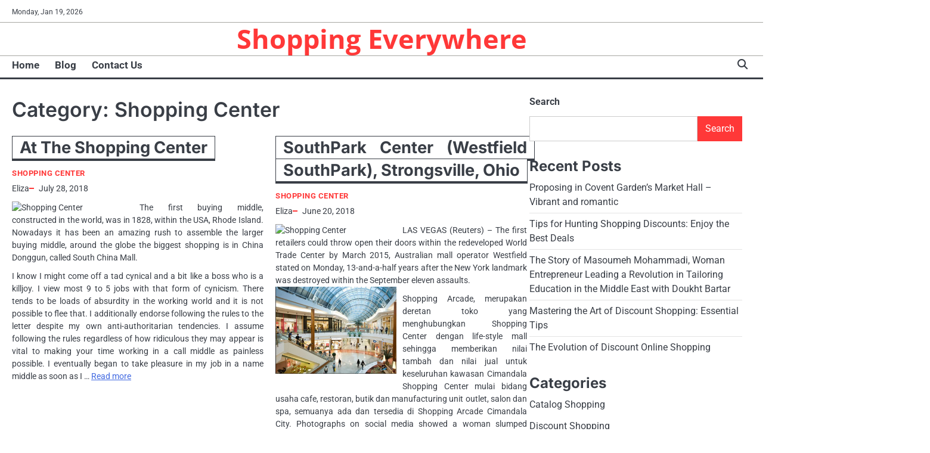

--- FILE ---
content_type: text/html; charset=UTF-8
request_url: https://basedress.net/category/shopping-center/page/2
body_size: 13624
content:
<!doctype html>
<html lang="en-US">
<head>
	<meta charset="UTF-8">
	<meta name="viewport" content="width=device-width, initial-scale=1">

	<link rel="profile" href="https://gmpg.org/xfn/11">

	<meta name='robots' content='index, follow, max-image-preview:large, max-snippet:-1, max-video-preview:-1' />

	<!-- This site is optimized with the Yoast SEO plugin v26.7 - https://yoast.com/wordpress/plugins/seo/ -->
	<title>Shopping Center Archives - Page 2 of 5 - Shopping Everywhere</title>
	<link rel="canonical" href="https://basedress.net/category/shopping-center/page/2" />
	<link rel="prev" href="https://basedress.net/category/shopping-center" />
	<link rel="next" href="https://basedress.net/category/shopping-center/page/3" />
	<meta property="og:locale" content="en_US" />
	<meta property="og:type" content="article" />
	<meta property="og:title" content="Shopping Center Archives - Page 2 of 5 - Shopping Everywhere" />
	<meta property="og:url" content="https://basedress.net/category/shopping-center" />
	<meta property="og:site_name" content="Shopping Everywhere" />
	<meta name="twitter:card" content="summary_large_image" />
	<script type="application/ld+json" class="yoast-schema-graph">{"@context":"https://schema.org","@graph":[{"@type":"CollectionPage","@id":"https://basedress.net/category/shopping-center","url":"https://basedress.net/category/shopping-center/page/2","name":"Shopping Center Archives - Page 2 of 5 - Shopping Everywhere","isPartOf":{"@id":"/#website"},"inLanguage":"en-US"},{"@type":"WebSite","@id":"/#website","url":"/","name":"Shopping Everywhere","description":"","potentialAction":[{"@type":"SearchAction","target":{"@type":"EntryPoint","urlTemplate":"/?s={search_term_string}"},"query-input":{"@type":"PropertyValueSpecification","valueRequired":true,"valueName":"search_term_string"}}],"inLanguage":"en-US"}]}</script>
	<!-- / Yoast SEO plugin. -->


<link rel="alternate" type="application/rss+xml" title="Shopping Everywhere &raquo; Feed" href="https://basedress.net/feed" />
<link rel="alternate" type="application/rss+xml" title="Shopping Everywhere &raquo; Shopping Center Category Feed" href="https://basedress.net/category/shopping-center/feed" />
<style id='wp-img-auto-sizes-contain-inline-css'>
img:is([sizes=auto i],[sizes^="auto," i]){contain-intrinsic-size:3000px 1500px}
/*# sourceURL=wp-img-auto-sizes-contain-inline-css */
</style>

<style id='wp-emoji-styles-inline-css'>

	img.wp-smiley, img.emoji {
		display: inline !important;
		border: none !important;
		box-shadow: none !important;
		height: 1em !important;
		width: 1em !important;
		margin: 0 0.07em !important;
		vertical-align: -0.1em !important;
		background: none !important;
		padding: 0 !important;
	}
/*# sourceURL=wp-emoji-styles-inline-css */
</style>
<link rel='stylesheet' id='wp-block-library-css' href='https://basedress.net/wp-includes/css/dist/block-library/style.min.css?ver=6.9' media='all' />
<style id='wp-block-categories-inline-css'>
.wp-block-categories{box-sizing:border-box}.wp-block-categories.alignleft{margin-right:2em}.wp-block-categories.alignright{margin-left:2em}.wp-block-categories.wp-block-categories-dropdown.aligncenter{text-align:center}.wp-block-categories .wp-block-categories__label{display:block;width:100%}
/*# sourceURL=https://basedress.net/wp-includes/blocks/categories/style.min.css */
</style>
<style id='wp-block-heading-inline-css'>
h1:where(.wp-block-heading).has-background,h2:where(.wp-block-heading).has-background,h3:where(.wp-block-heading).has-background,h4:where(.wp-block-heading).has-background,h5:where(.wp-block-heading).has-background,h6:where(.wp-block-heading).has-background{padding:1.25em 2.375em}h1.has-text-align-left[style*=writing-mode]:where([style*=vertical-lr]),h1.has-text-align-right[style*=writing-mode]:where([style*=vertical-rl]),h2.has-text-align-left[style*=writing-mode]:where([style*=vertical-lr]),h2.has-text-align-right[style*=writing-mode]:where([style*=vertical-rl]),h3.has-text-align-left[style*=writing-mode]:where([style*=vertical-lr]),h3.has-text-align-right[style*=writing-mode]:where([style*=vertical-rl]),h4.has-text-align-left[style*=writing-mode]:where([style*=vertical-lr]),h4.has-text-align-right[style*=writing-mode]:where([style*=vertical-rl]),h5.has-text-align-left[style*=writing-mode]:where([style*=vertical-lr]),h5.has-text-align-right[style*=writing-mode]:where([style*=vertical-rl]),h6.has-text-align-left[style*=writing-mode]:where([style*=vertical-lr]),h6.has-text-align-right[style*=writing-mode]:where([style*=vertical-rl]){rotate:180deg}
/*# sourceURL=https://basedress.net/wp-includes/blocks/heading/style.min.css */
</style>
<style id='wp-block-latest-posts-inline-css'>
.wp-block-latest-posts{box-sizing:border-box}.wp-block-latest-posts.alignleft{margin-right:2em}.wp-block-latest-posts.alignright{margin-left:2em}.wp-block-latest-posts.wp-block-latest-posts__list{list-style:none}.wp-block-latest-posts.wp-block-latest-posts__list li{clear:both;overflow-wrap:break-word}.wp-block-latest-posts.is-grid{display:flex;flex-wrap:wrap}.wp-block-latest-posts.is-grid li{margin:0 1.25em 1.25em 0;width:100%}@media (min-width:600px){.wp-block-latest-posts.columns-2 li{width:calc(50% - .625em)}.wp-block-latest-posts.columns-2 li:nth-child(2n){margin-right:0}.wp-block-latest-posts.columns-3 li{width:calc(33.33333% - .83333em)}.wp-block-latest-posts.columns-3 li:nth-child(3n){margin-right:0}.wp-block-latest-posts.columns-4 li{width:calc(25% - .9375em)}.wp-block-latest-posts.columns-4 li:nth-child(4n){margin-right:0}.wp-block-latest-posts.columns-5 li{width:calc(20% - 1em)}.wp-block-latest-posts.columns-5 li:nth-child(5n){margin-right:0}.wp-block-latest-posts.columns-6 li{width:calc(16.66667% - 1.04167em)}.wp-block-latest-posts.columns-6 li:nth-child(6n){margin-right:0}}:root :where(.wp-block-latest-posts.is-grid){padding:0}:root :where(.wp-block-latest-posts.wp-block-latest-posts__list){padding-left:0}.wp-block-latest-posts__post-author,.wp-block-latest-posts__post-date{display:block;font-size:.8125em}.wp-block-latest-posts__post-excerpt,.wp-block-latest-posts__post-full-content{margin-bottom:1em;margin-top:.5em}.wp-block-latest-posts__featured-image a{display:inline-block}.wp-block-latest-posts__featured-image img{height:auto;max-width:100%;width:auto}.wp-block-latest-posts__featured-image.alignleft{float:left;margin-right:1em}.wp-block-latest-posts__featured-image.alignright{float:right;margin-left:1em}.wp-block-latest-posts__featured-image.aligncenter{margin-bottom:1em;text-align:center}
/*# sourceURL=https://basedress.net/wp-includes/blocks/latest-posts/style.min.css */
</style>
<style id='wp-block-search-inline-css'>
.wp-block-search__button{margin-left:10px;word-break:normal}.wp-block-search__button.has-icon{line-height:0}.wp-block-search__button svg{height:1.25em;min-height:24px;min-width:24px;width:1.25em;fill:currentColor;vertical-align:text-bottom}:where(.wp-block-search__button){border:1px solid #ccc;padding:6px 10px}.wp-block-search__inside-wrapper{display:flex;flex:auto;flex-wrap:nowrap;max-width:100%}.wp-block-search__label{width:100%}.wp-block-search.wp-block-search__button-only .wp-block-search__button{box-sizing:border-box;display:flex;flex-shrink:0;justify-content:center;margin-left:0;max-width:100%}.wp-block-search.wp-block-search__button-only .wp-block-search__inside-wrapper{min-width:0!important;transition-property:width}.wp-block-search.wp-block-search__button-only .wp-block-search__input{flex-basis:100%;transition-duration:.3s}.wp-block-search.wp-block-search__button-only.wp-block-search__searchfield-hidden,.wp-block-search.wp-block-search__button-only.wp-block-search__searchfield-hidden .wp-block-search__inside-wrapper{overflow:hidden}.wp-block-search.wp-block-search__button-only.wp-block-search__searchfield-hidden .wp-block-search__input{border-left-width:0!important;border-right-width:0!important;flex-basis:0;flex-grow:0;margin:0;min-width:0!important;padding-left:0!important;padding-right:0!important;width:0!important}:where(.wp-block-search__input){appearance:none;border:1px solid #949494;flex-grow:1;font-family:inherit;font-size:inherit;font-style:inherit;font-weight:inherit;letter-spacing:inherit;line-height:inherit;margin-left:0;margin-right:0;min-width:3rem;padding:8px;text-decoration:unset!important;text-transform:inherit}:where(.wp-block-search__button-inside .wp-block-search__inside-wrapper){background-color:#fff;border:1px solid #949494;box-sizing:border-box;padding:4px}:where(.wp-block-search__button-inside .wp-block-search__inside-wrapper) .wp-block-search__input{border:none;border-radius:0;padding:0 4px}:where(.wp-block-search__button-inside .wp-block-search__inside-wrapper) .wp-block-search__input:focus{outline:none}:where(.wp-block-search__button-inside .wp-block-search__inside-wrapper) :where(.wp-block-search__button){padding:4px 8px}.wp-block-search.aligncenter .wp-block-search__inside-wrapper{margin:auto}.wp-block[data-align=right] .wp-block-search.wp-block-search__button-only .wp-block-search__inside-wrapper{float:right}
/*# sourceURL=https://basedress.net/wp-includes/blocks/search/style.min.css */
</style>
<style id='wp-block-search-theme-inline-css'>
.wp-block-search .wp-block-search__label{font-weight:700}.wp-block-search__button{border:1px solid #ccc;padding:.375em .625em}
/*# sourceURL=https://basedress.net/wp-includes/blocks/search/theme.min.css */
</style>
<style id='wp-block-tag-cloud-inline-css'>
.wp-block-tag-cloud{box-sizing:border-box}.wp-block-tag-cloud.aligncenter{justify-content:center;text-align:center}.wp-block-tag-cloud a{display:inline-block;margin-right:5px}.wp-block-tag-cloud span{display:inline-block;margin-left:5px;text-decoration:none}:root :where(.wp-block-tag-cloud.is-style-outline){display:flex;flex-wrap:wrap;gap:1ch}:root :where(.wp-block-tag-cloud.is-style-outline a){border:1px solid;font-size:unset!important;margin-right:0;padding:1ch 2ch;text-decoration:none!important}
/*# sourceURL=https://basedress.net/wp-includes/blocks/tag-cloud/style.min.css */
</style>
<style id='wp-block-group-inline-css'>
.wp-block-group{box-sizing:border-box}:where(.wp-block-group.wp-block-group-is-layout-constrained){position:relative}
/*# sourceURL=https://basedress.net/wp-includes/blocks/group/style.min.css */
</style>
<style id='wp-block-group-theme-inline-css'>
:where(.wp-block-group.has-background){padding:1.25em 2.375em}
/*# sourceURL=https://basedress.net/wp-includes/blocks/group/theme.min.css */
</style>
<style id='global-styles-inline-css'>
:root{--wp--preset--aspect-ratio--square: 1;--wp--preset--aspect-ratio--4-3: 4/3;--wp--preset--aspect-ratio--3-4: 3/4;--wp--preset--aspect-ratio--3-2: 3/2;--wp--preset--aspect-ratio--2-3: 2/3;--wp--preset--aspect-ratio--16-9: 16/9;--wp--preset--aspect-ratio--9-16: 9/16;--wp--preset--color--black: #000000;--wp--preset--color--cyan-bluish-gray: #abb8c3;--wp--preset--color--white: #ffffff;--wp--preset--color--pale-pink: #f78da7;--wp--preset--color--vivid-red: #cf2e2e;--wp--preset--color--luminous-vivid-orange: #ff6900;--wp--preset--color--luminous-vivid-amber: #fcb900;--wp--preset--color--light-green-cyan: #7bdcb5;--wp--preset--color--vivid-green-cyan: #00d084;--wp--preset--color--pale-cyan-blue: #8ed1fc;--wp--preset--color--vivid-cyan-blue: #0693e3;--wp--preset--color--vivid-purple: #9b51e0;--wp--preset--gradient--vivid-cyan-blue-to-vivid-purple: linear-gradient(135deg,rgb(6,147,227) 0%,rgb(155,81,224) 100%);--wp--preset--gradient--light-green-cyan-to-vivid-green-cyan: linear-gradient(135deg,rgb(122,220,180) 0%,rgb(0,208,130) 100%);--wp--preset--gradient--luminous-vivid-amber-to-luminous-vivid-orange: linear-gradient(135deg,rgb(252,185,0) 0%,rgb(255,105,0) 100%);--wp--preset--gradient--luminous-vivid-orange-to-vivid-red: linear-gradient(135deg,rgb(255,105,0) 0%,rgb(207,46,46) 100%);--wp--preset--gradient--very-light-gray-to-cyan-bluish-gray: linear-gradient(135deg,rgb(238,238,238) 0%,rgb(169,184,195) 100%);--wp--preset--gradient--cool-to-warm-spectrum: linear-gradient(135deg,rgb(74,234,220) 0%,rgb(151,120,209) 20%,rgb(207,42,186) 40%,rgb(238,44,130) 60%,rgb(251,105,98) 80%,rgb(254,248,76) 100%);--wp--preset--gradient--blush-light-purple: linear-gradient(135deg,rgb(255,206,236) 0%,rgb(152,150,240) 100%);--wp--preset--gradient--blush-bordeaux: linear-gradient(135deg,rgb(254,205,165) 0%,rgb(254,45,45) 50%,rgb(107,0,62) 100%);--wp--preset--gradient--luminous-dusk: linear-gradient(135deg,rgb(255,203,112) 0%,rgb(199,81,192) 50%,rgb(65,88,208) 100%);--wp--preset--gradient--pale-ocean: linear-gradient(135deg,rgb(255,245,203) 0%,rgb(182,227,212) 50%,rgb(51,167,181) 100%);--wp--preset--gradient--electric-grass: linear-gradient(135deg,rgb(202,248,128) 0%,rgb(113,206,126) 100%);--wp--preset--gradient--midnight: linear-gradient(135deg,rgb(2,3,129) 0%,rgb(40,116,252) 100%);--wp--preset--font-size--small: 13px;--wp--preset--font-size--medium: 20px;--wp--preset--font-size--large: 36px;--wp--preset--font-size--x-large: 42px;--wp--preset--spacing--20: 0.44rem;--wp--preset--spacing--30: 0.67rem;--wp--preset--spacing--40: 1rem;--wp--preset--spacing--50: 1.5rem;--wp--preset--spacing--60: 2.25rem;--wp--preset--spacing--70: 3.38rem;--wp--preset--spacing--80: 5.06rem;--wp--preset--shadow--natural: 6px 6px 9px rgba(0, 0, 0, 0.2);--wp--preset--shadow--deep: 12px 12px 50px rgba(0, 0, 0, 0.4);--wp--preset--shadow--sharp: 6px 6px 0px rgba(0, 0, 0, 0.2);--wp--preset--shadow--outlined: 6px 6px 0px -3px rgb(255, 255, 255), 6px 6px rgb(0, 0, 0);--wp--preset--shadow--crisp: 6px 6px 0px rgb(0, 0, 0);}:where(.is-layout-flex){gap: 0.5em;}:where(.is-layout-grid){gap: 0.5em;}body .is-layout-flex{display: flex;}.is-layout-flex{flex-wrap: wrap;align-items: center;}.is-layout-flex > :is(*, div){margin: 0;}body .is-layout-grid{display: grid;}.is-layout-grid > :is(*, div){margin: 0;}:where(.wp-block-columns.is-layout-flex){gap: 2em;}:where(.wp-block-columns.is-layout-grid){gap: 2em;}:where(.wp-block-post-template.is-layout-flex){gap: 1.25em;}:where(.wp-block-post-template.is-layout-grid){gap: 1.25em;}.has-black-color{color: var(--wp--preset--color--black) !important;}.has-cyan-bluish-gray-color{color: var(--wp--preset--color--cyan-bluish-gray) !important;}.has-white-color{color: var(--wp--preset--color--white) !important;}.has-pale-pink-color{color: var(--wp--preset--color--pale-pink) !important;}.has-vivid-red-color{color: var(--wp--preset--color--vivid-red) !important;}.has-luminous-vivid-orange-color{color: var(--wp--preset--color--luminous-vivid-orange) !important;}.has-luminous-vivid-amber-color{color: var(--wp--preset--color--luminous-vivid-amber) !important;}.has-light-green-cyan-color{color: var(--wp--preset--color--light-green-cyan) !important;}.has-vivid-green-cyan-color{color: var(--wp--preset--color--vivid-green-cyan) !important;}.has-pale-cyan-blue-color{color: var(--wp--preset--color--pale-cyan-blue) !important;}.has-vivid-cyan-blue-color{color: var(--wp--preset--color--vivid-cyan-blue) !important;}.has-vivid-purple-color{color: var(--wp--preset--color--vivid-purple) !important;}.has-black-background-color{background-color: var(--wp--preset--color--black) !important;}.has-cyan-bluish-gray-background-color{background-color: var(--wp--preset--color--cyan-bluish-gray) !important;}.has-white-background-color{background-color: var(--wp--preset--color--white) !important;}.has-pale-pink-background-color{background-color: var(--wp--preset--color--pale-pink) !important;}.has-vivid-red-background-color{background-color: var(--wp--preset--color--vivid-red) !important;}.has-luminous-vivid-orange-background-color{background-color: var(--wp--preset--color--luminous-vivid-orange) !important;}.has-luminous-vivid-amber-background-color{background-color: var(--wp--preset--color--luminous-vivid-amber) !important;}.has-light-green-cyan-background-color{background-color: var(--wp--preset--color--light-green-cyan) !important;}.has-vivid-green-cyan-background-color{background-color: var(--wp--preset--color--vivid-green-cyan) !important;}.has-pale-cyan-blue-background-color{background-color: var(--wp--preset--color--pale-cyan-blue) !important;}.has-vivid-cyan-blue-background-color{background-color: var(--wp--preset--color--vivid-cyan-blue) !important;}.has-vivid-purple-background-color{background-color: var(--wp--preset--color--vivid-purple) !important;}.has-black-border-color{border-color: var(--wp--preset--color--black) !important;}.has-cyan-bluish-gray-border-color{border-color: var(--wp--preset--color--cyan-bluish-gray) !important;}.has-white-border-color{border-color: var(--wp--preset--color--white) !important;}.has-pale-pink-border-color{border-color: var(--wp--preset--color--pale-pink) !important;}.has-vivid-red-border-color{border-color: var(--wp--preset--color--vivid-red) !important;}.has-luminous-vivid-orange-border-color{border-color: var(--wp--preset--color--luminous-vivid-orange) !important;}.has-luminous-vivid-amber-border-color{border-color: var(--wp--preset--color--luminous-vivid-amber) !important;}.has-light-green-cyan-border-color{border-color: var(--wp--preset--color--light-green-cyan) !important;}.has-vivid-green-cyan-border-color{border-color: var(--wp--preset--color--vivid-green-cyan) !important;}.has-pale-cyan-blue-border-color{border-color: var(--wp--preset--color--pale-cyan-blue) !important;}.has-vivid-cyan-blue-border-color{border-color: var(--wp--preset--color--vivid-cyan-blue) !important;}.has-vivid-purple-border-color{border-color: var(--wp--preset--color--vivid-purple) !important;}.has-vivid-cyan-blue-to-vivid-purple-gradient-background{background: var(--wp--preset--gradient--vivid-cyan-blue-to-vivid-purple) !important;}.has-light-green-cyan-to-vivid-green-cyan-gradient-background{background: var(--wp--preset--gradient--light-green-cyan-to-vivid-green-cyan) !important;}.has-luminous-vivid-amber-to-luminous-vivid-orange-gradient-background{background: var(--wp--preset--gradient--luminous-vivid-amber-to-luminous-vivid-orange) !important;}.has-luminous-vivid-orange-to-vivid-red-gradient-background{background: var(--wp--preset--gradient--luminous-vivid-orange-to-vivid-red) !important;}.has-very-light-gray-to-cyan-bluish-gray-gradient-background{background: var(--wp--preset--gradient--very-light-gray-to-cyan-bluish-gray) !important;}.has-cool-to-warm-spectrum-gradient-background{background: var(--wp--preset--gradient--cool-to-warm-spectrum) !important;}.has-blush-light-purple-gradient-background{background: var(--wp--preset--gradient--blush-light-purple) !important;}.has-blush-bordeaux-gradient-background{background: var(--wp--preset--gradient--blush-bordeaux) !important;}.has-luminous-dusk-gradient-background{background: var(--wp--preset--gradient--luminous-dusk) !important;}.has-pale-ocean-gradient-background{background: var(--wp--preset--gradient--pale-ocean) !important;}.has-electric-grass-gradient-background{background: var(--wp--preset--gradient--electric-grass) !important;}.has-midnight-gradient-background{background: var(--wp--preset--gradient--midnight) !important;}.has-small-font-size{font-size: var(--wp--preset--font-size--small) !important;}.has-medium-font-size{font-size: var(--wp--preset--font-size--medium) !important;}.has-large-font-size{font-size: var(--wp--preset--font-size--large) !important;}.has-x-large-font-size{font-size: var(--wp--preset--font-size--x-large) !important;}
/*# sourceURL=global-styles-inline-css */
</style>

<style id='classic-theme-styles-inline-css'>
/*! This file is auto-generated */
.wp-block-button__link{color:#fff;background-color:#32373c;border-radius:9999px;box-shadow:none;text-decoration:none;padding:calc(.667em + 2px) calc(1.333em + 2px);font-size:1.125em}.wp-block-file__button{background:#32373c;color:#fff;text-decoration:none}
/*# sourceURL=/wp-includes/css/classic-themes.min.css */
</style>
<link rel='stylesheet' id='swift-news-slick-css-css' href='https://basedress.net/wp-content/themes/swift-news/assets/css/slick.min.css?ver=1.8.0' media='all' />
<link rel='stylesheet' id='swift-news-fontawesome-css-css' href='https://basedress.net/wp-content/themes/swift-news/assets/css/fontawesome.min.css?ver=6.4.2' media='all' />
<link rel='stylesheet' id='swift-news-google-fonts-css' href='https://basedress.net/wp-content/fonts/77109d5b182f61ab687ceab4f6926c18.css' media='all' />
<link rel='stylesheet' id='swift-news-style-css' href='https://basedress.net/wp-content/themes/swift-news/style.css?ver=1.0.1' media='all' />
<style id='swift-news-style-inline-css'>

	/* Color */
	:root {
		--site-title-color: #ff3838;
		--custom-bg-clr: #ffffff;
	}
	
	/* Typograhpy */
	:root {
		--font-heading: "Inter", serif;
		--font-main: -apple-system, BlinkMacSystemFont,"Roboto", "Segoe UI", Roboto, Oxygen-Sans, Ubuntu, Cantarell, "Helvetica Neue", sans-serif;
	}

	body,
	button, input, select, optgroup, textarea {
		font-family: "Roboto", serif;
	}

	.site-title a {
		font-family: "Open Sans", serif;
	}
	
	.site-description {
		font-family: "Roboto", serif;
	}
	
/*# sourceURL=swift-news-style-inline-css */
</style>
<script src="https://basedress.net/wp-includes/js/jquery/jquery.min.js?ver=3.7.1" id="jquery-core-js"></script>
<script src="https://basedress.net/wp-includes/js/jquery/jquery-migrate.min.js?ver=3.4.1" id="jquery-migrate-js"></script>
<script src="https://basedress.net/wp-content/themes/swift-news/assets/js/custom.min.js?ver=1" id="swift-news-custom-script-js"></script>
<link rel="https://api.w.org/" href="https://basedress.net/wp-json/" /><link rel="alternate" title="JSON" type="application/json" href="https://basedress.net/wp-json/wp/v2/categories/38" /><link rel="EditURI" type="application/rsd+xml" title="RSD" href="https://basedress.net/xmlrpc.php?rsd" />
<meta name="generator" content="WordPress 6.9" />
<!-- MagenetMonetization V: 1.0.29.3--><!-- MagenetMonetization 1 --><!-- MagenetMonetization 1.1 -->
<style type="text/css" id="breadcrumb-trail-css">.breadcrumbs ul li::after {content: "/";}</style>
<link rel="icon" href="https://basedress.net/wp-content/uploads/2025/06/3b7cc3a.png" sizes="32x32" />
<link rel="icon" href="https://basedress.net/wp-content/uploads/2025/06/3b7cc3a.png" sizes="192x192" />
<link rel="apple-touch-icon" href="https://basedress.net/wp-content/uploads/2025/06/3b7cc3a.png" />
<meta name="msapplication-TileImage" content="https://basedress.net/wp-content/uploads/2025/06/3b7cc3a.png" />
		<style id="wp-custom-css">
			.post{ text-align: justify; }
		</style>
		</head>

<body class="archive paged category category-shopping-center category-38 wp-embed-responsive paged-2 category-paged-2 wp-theme-swift-news hfeed right-sidebar">

		<div id="page" class="site">

		<a class="skip-link screen-reader-text" href="#primary">Skip to content</a>

		<div id="loader" class="loader-3">
			<div class="loader-container">
				<div id="preloader">
				</div>
			</div>
		</div><!-- #loader -->

		<header id="masthead" class="site-header">

			
							<div class="swift-news-topbar">
					<div class="section-wrapper">
						<div class="top-header-container">
							<div class="top-header-left">
								<div class="date">
									<span>Monday, Jan 19, 2026</span>
								</div>
								<!-- social icon -->
															</div>
													</div> 
					</div>
				</div>
			
						<div class="swift-news-middle-header ">
								<div class="section-wrapper">
										<div class="swift-news-middle-header-wrapper no-header-adver">
						<!-- site branding -->
						<div class="site-branding">
														<div class="site-identity">
																<p class="site-title"><a href="https://basedress.net/" rel="home">Shopping Everywhere</a></p>
														</div>	
					</div>	
									</div>
			</div>
		</div>
		<div class="swift-news-navigation-outer-wrapper" style="min-height:55px";>
			<div class="swift-news-bottom-header">
				<div class="section-wrapper">
					<div class="swift-news-bottom-header-wrapper">
						<!-- navigation -->
						<div class="navigation">
							<nav id="site-navigation" class="main-navigation">
								<button class="menu-toggle" aria-controls="primary-menu" aria-expanded="false">
									<span class="ham-icon"></span>
									<span class="ham-icon"></span>
									<span class="ham-icon"></span>
								</button>
								<div class="navigation-area">
									<div class="menu-2nd-menus-container"><ul id="primary-menu" class="menu"><li id="menu-item-25" class="menu-item menu-item-type-custom menu-item-object-custom menu-item-home menu-item-25"><a href="https://basedress.net/">Home</a></li>
<li id="menu-item-27" class="menu-item menu-item-type-taxonomy menu-item-object-category menu-item-27"><a href="https://basedress.net/category/blog">Blog</a></li>
<li id="menu-item-26" class="menu-item menu-item-type-post_type menu-item-object-page menu-item-26"><a href="https://basedress.net/contact-us">Contact Us</a></li>
</ul></div>								</div>
							</nav><!-- #site-navigation -->
						</div>
						<div class="bottom-header-right-part">
							<div class="swift-news-header-search">
								<div class="header-search-wrap">
									<a href="#" class="search-icon"><i class="fa-solid fa-magnifying-glass" aria-hidden="true"></i></a>
									<div class="header-search-form">
										<form role="search" method="get" class="search-form" action="https://basedress.net/">
				<label>
					<span class="screen-reader-text">Search for:</span>
					<input type="search" class="search-field" placeholder="Search &hellip;" value="" name="s" />
				</label>
				<input type="submit" class="search-submit" value="Search" />
			</form>									</div>
								</div>
							</div>
						</div>
					</div>	
				</div>
			</div>
		</div>	
		<!-- end of navigation -->
	</header><!-- #masthead -->

			<div class="swift-news-main-wrapper">
			<div class="section-wrapper">
				<div class="swift-news-container-wrapper">
					<main id="primary" class="site-main">

		
			<header class="page-header">
				<h1 class="page-title">Category: <span>Shopping Center</span></h1>			</header><!-- .page-header -->
			<div class="blog-archive-layout grid-layout column-2">
				<article id="post-1608" class="post-1608 post type-post status-publish format-standard hentry category-shopping-center tag-center tag-shopping">
	<div class="main-container-wrap">
		<div class="blog-post-container grid-layout">
			<div class="blog-post-inner">
								<div class="blog-post-detail">
					<h2 class="entry-title"><a href="https://basedress.net/at-the-shopping-center.html" rel="bookmark">At The Shopping Center</a></h2>					<div class="post-categories"><a href="https://basedress.net/category/shopping-center">Shopping Center</a></div>					<div class="post-meta">
						<span class="post-author"><a href="https://basedress.net/author/h312ud1">Eliza</a></span><span class="post-date"><a href="https://basedress.net/at-the-shopping-center.html"><time class="entry-date published updated" datetime="2018-07-28T07:47:41+00:00">July 28, 2018</time></a></span>					</div>
					<div class="post-excerpt">
						<p><img decoding="async" class='wp-post-image' style='float:left;margin-right:10px;' src="http://media.treehugger.com/assets/images/2011/10/shopping-malls-crowd-stores-photo.jpg" width="204" alt="Shopping Center"/>The first buying middle, constructed in the world, was in 1828, within the USA, Rhode Island. Nowadays it has been an amazing rush to assemble the larger buying middle, around the globe the biggest shopping is in China Donggun, called South China Mall.</p>
<p>I know I might come off a tad cynical and a bit like a boss who is a killjoy. I view most 9 to 5 jobs with that form of cynicism. There tends to be loads of absurdity in the working world and it is not possible to flee that. I additionally endorse following the rules to the letter despite my own anti-authoritarian tendencies. I assume following the rules regardless of how ridiculous they may appear is vital to making your time working in a call middle as painless possible. I eventually began to take pleasure in my job in a name middle as soon as I &hellip; <a href="https://basedress.net/at-the-shopping-center.html" class="read-more">Read more </a></p>					</div>
				</div>
			</div>
		</div>	
	</div>
</article><!-- #post-1608 -->
<article id="post-1644" class="post-1644 post type-post status-publish format-standard hentry category-shopping-center tag-center tag-southpark tag-strongsville tag-westfield">
	<div class="main-container-wrap">
		<div class="blog-post-container grid-layout">
			<div class="blog-post-inner">
								<div class="blog-post-detail">
					<h2 class="entry-title"><a href="https://basedress.net/southpark-center-westfield-southpark-strongsville-ohio.html" rel="bookmark">SouthPark Center (Westfield SouthPark), Strongsville, Ohio</a></h2>					<div class="post-categories"><a href="https://basedress.net/category/shopping-center">Shopping Center</a></div>					<div class="post-meta">
						<span class="post-author"><a href="https://basedress.net/author/h312ud1">Eliza</a></span><span class="post-date"><a href="https://basedress.net/southpark-center-westfield-southpark-strongsville-ohio.html"><time class="entry-date published updated" datetime="2018-06-20T21:49:27+00:00">June 20, 2018</time></a></span>					</div>
					<div class="post-excerpt">
						<p><img decoding="async" class='wp-post-image' style='float:left;margin-right:10px;' src="https://media.atre.yardi.com/2/52052/images/The-Shops-at-Wailea.png" width="203" alt="Shopping Center"/>LAS VEGAS (Reuters) &#8211; The first retailers could throw open their doors within the redeveloped World Trade Center by March 2015, Australian mall operator Westfield stated on Monday, 13-and-a-half years after the New York landmark was destroyed within the September eleven assaults.<img decoding="async" class='alignleft' style='float:left;margin-right:10px;' src="http://orlandoinside.com/orlando-shopping/orlando-mall-at-millenia-shopping-1.jpg" width="203" alt="Shopping Center"/></p>
<p>Shopping Arcade, merupakan deretan toko yang menghubungkan Shopping Center dengan life-style mall sehingga memberikan nilai tambah dan nilai jual untuk keseluruhan kawasan Cimandala Shopping Center mulai bidang usaha cafe, restoran, butik dan manufacturing unit outlet, salon dan spa, semuanya ada dan tersedia di Shopping Arcade Cimandala City. Photographs on social media showed a woman slumped against the wall in a pool of blood and what appeared to be a shard of metallic piercing her back. In entrance of her was another woman together with her leg torn aside above the knee. A peace accord signed final 12 months with the Revolutionary Armed Forces of Colombia (FARC), the country&#8217;s &hellip; <a href="https://basedress.net/southpark-center-westfield-southpark-strongsville-ohio.html" class="read-more">Read more </a></p>					</div>
				</div>
			</div>
		</div>	
	</div>
</article><!-- #post-1644 -->
<article id="post-1634" class="post-1634 post type-post status-publish format-standard hentry category-shopping-center tag-brazos tag-buildings tag-businesses">
	<div class="main-container-wrap">
		<div class="blog-post-container grid-layout">
			<div class="blog-post-inner">
								<div class="blog-post-detail">
					<h2 class="entry-title"><a href="https://basedress.net/brazos-buildings-businesses.html" rel="bookmark">Brazos Buildings &#038; Businesses</a></h2>					<div class="post-categories"><a href="https://basedress.net/category/shopping-center">Shopping Center</a></div>					<div class="post-meta">
						<span class="post-author"><a href="https://basedress.net/author/h312ud1">Eliza</a></span><span class="post-date"><a href="https://basedress.net/brazos-buildings-businesses.html"><time class="entry-date published updated" datetime="2018-05-13T02:00:23+00:00">May 13, 2018</time></a></span>					</div>
					<div class="post-excerpt">
						<p><img decoding="async" class='wp-post-image' style='float:left;margin-right:10px;' src="http://1.bp.blogspot.com/_IveFNaXc6Mo/SQ4rQsQas9I/AAAAAAAAFP8/vxQjJb4PYkE/s400/UK-largest-shopping-mall.jpg" width="201" alt="Shopping Center"/>Mahboonkrong or just MBK Mall is one among Bangkok&#8217;s busiest shopping centers for funds travelers searching for counterfeit Louis Vuitton baggage, pirated DVD motion pictures and laptop games. But it is not only a place in Bangkok to buy pretend luxurious wallets and watches. MBK is a shopping heart with stores promoting all sorts of authentic quality gadgets resembling jeans, t-shirts, cell phones, and even gold jewellery. It&#8217;s also a place to buy the newest iPad or iPhone before its official release in Thailand. Though you&#8217;ll be paying a much larger value since it&#8217;s imported elsewhere.</p>
<p>Shopping is maybe the leisure exercise of alternative for a lot of Singaporeans who throng the shops across the island to buy, watch movies, eat, indulge in retail therapy and to flee the sweltering tropical warmth. Plans have been announced in 1948 for the procuring advanced. The Ground breaking ceremony occurred in 1955 and &hellip; <a href="https://basedress.net/brazos-buildings-businesses.html" class="read-more">Read more </a></p>					</div>
				</div>
			</div>
		</div>	
	</div>
</article><!-- #post-1634 -->
<article id="post-1652" class="post-1652 post type-post status-publish format-standard hentry category-shopping-center tag-acquires tag-apartment tag-communities tag-grocery tag-preferred">
	<div class="main-container-wrap">
		<div class="blog-post-container grid-layout">
			<div class="blog-post-inner">
								<div class="blog-post-detail">
					<h2 class="entry-title"><a href="https://basedress.net/preferred-apartment-communities-acquires-grocery.html" rel="bookmark">Preferred Apartment Communities Acquires Grocery</a></h2>					<div class="post-categories"><a href="https://basedress.net/category/shopping-center">Shopping Center</a></div>					<div class="post-meta">
						<span class="post-author"><a href="https://basedress.net/author/h312ud1">Eliza</a></span><span class="post-date"><a href="https://basedress.net/preferred-apartment-communities-acquires-grocery.html"><time class="entry-date published updated" datetime="2018-02-16T15:20:26+00:00">February 16, 2018</time></a></span>					</div>
					<div class="post-excerpt">
						<p><img decoding="async" class='wp-post-image' style='float:left;margin-right:10px;' src="http://www.istanbulhotels.net/shopping/shoppingcenters/capitol.jpg" width="204" alt="Shopping Center"/>Ala Moana Center is the one of the largest open-air procuring facilities on this planet. It can also be Hawaii&#8217;s largest shopping center with over 260 stores, specialty kiosks and restaurants. It caters to locals as well as tourists from all around the globe.</p>
<p>Neighborhood centers are small-scale malls serving the local neighborhood. They sometimes have a supermarket or a drugstore as an anchor, and are generally organized in a strip mall format. Neighborhood centers normally have a retail space of 30,000 to a hundred and fifty,000 sq. ft (2,800 to thirteen,900 m2), and serve a main area in a 3-mile (4.8 km) radius. 31 They are sometimes often called convenience centers. This picture highlights the interaction between the completely different generations of a family of three, each younger and previous. It shows them strolling exterior Tangs Shopping Mall whereas consuming ice-lotions. This implies that they are most likely utilizing &hellip; <a href="https://basedress.net/preferred-apartment-communities-acquires-grocery.html" class="read-more">Read more </a></p>					</div>
				</div>
			</div>
		</div>	
	</div>
</article><!-- #post-1652 -->
<article id="post-1618" class="post-1618 post type-post status-publish format-standard hentry category-shopping-center tag-bangkok tag-shopping">
	<div class="main-container-wrap">
		<div class="blog-post-container grid-layout">
			<div class="blog-post-inner">
								<div class="blog-post-detail">
					<h2 class="entry-title"><a href="https://basedress.net/bangkok-mbk-shopping-mall.html" rel="bookmark">Bangkok MBK Shopping Mall</a></h2>					<div class="post-categories"><a href="https://basedress.net/category/shopping-center">Shopping Center</a></div>					<div class="post-meta">
						<span class="post-author"><a href="https://basedress.net/author/h312ud1">Eliza</a></span><span class="post-date"><a href="https://basedress.net/bangkok-mbk-shopping-mall.html"><time class="entry-date published updated" datetime="2018-02-07T10:58:07+00:00">February 7, 2018</time></a></span>					</div>
					<div class="post-excerpt">
						<p><img decoding="async" class='wp-post-image' style='float:left;margin-right:10px;' src="http://photos.wikimapia.org/p/00/00/10/24/65_big.jpg" width="201" alt="Shopping Center"/>Originally developed as SouthPark Center, this sprawling two-level regional mall in Strongsville, Ohio, is now often called Westfield SouthPark.</p>
<p>Streets surrounding the purchasing heart were closed and buildings cleared as ambulances raced to the scene and security officers tried to determine who was chargeable for the blast. Bomb squad specialists combed the world for added units. The tai-tais that you just often see in tv or in film are larger-than-life,” mentioned Wee, who created the character of shopaholic Clara, a shy and forlorn socialite in the movie. The Andino shopping center in an unique area of Bogota was evacuated after the blast, which occurred around 5 p.m. local time (2200 GMT) in the women&#8217;s toilet. The commercial center was filled with people shopping for presents forward of Father&#8217;s Day celebrations on Sunday.</p>
<p>Where do you go to see the wonderful and pristine Singapore? You go to the shops. What else &hellip; <a href="https://basedress.net/bangkok-mbk-shopping-mall.html" class="read-more">Read more </a></p>					</div>
				</div>
			</div>
		</div>	
	</div>
</article><!-- #post-1618 -->
			</div>
			
	<nav class="navigation posts-navigation" aria-label="Posts">
		<h2 class="screen-reader-text">Posts navigation</h2>
		<div class="nav-links"><div class="nav-previous"><a href="https://basedress.net/category/shopping-center/page/3" >Older posts</a></div><div class="nav-next"><a href="https://basedress.net/category/shopping-center" >Newer posts</a></div></div>
	</nav>
	</main><!-- #main -->
	<!-- MagenetMonetization 4 -->
<aside id="secondary" class="widget-area">
	<!-- MagenetMonetization 5 --><section id="block-2" class="widget widget_block widget_search"><form role="search" method="get" action="https://basedress.net/" class="wp-block-search__button-outside wp-block-search__text-button wp-block-search"    ><label class="wp-block-search__label" for="wp-block-search__input-1" >Search</label><div class="wp-block-search__inside-wrapper" ><input class="wp-block-search__input" id="wp-block-search__input-1" placeholder="" value="" type="search" name="s" required /><button aria-label="Search" class="wp-block-search__button wp-element-button" type="submit" >Search</button></div></form></section><!-- MagenetMonetization 5 --><section id="block-3" class="widget widget_block">
<div class="wp-block-group"><div class="wp-block-group__inner-container is-layout-flow wp-block-group-is-layout-flow">
<h2 class="wp-block-heading">Recent Posts</h2>


<ul class="wp-block-latest-posts__list wp-block-latest-posts"><li><a class="wp-block-latest-posts__post-title" href="https://basedress.net/proposing-in-covent-gardens-market-hall-vibrant-and-romantic.html">Proposing in Covent Garden’s Market Hall &#8211; Vibrant and romantic</a></li>
<li><a class="wp-block-latest-posts__post-title" href="https://basedress.net/tips-for-hunting-shopping-discounts-enjoy-the-best-deals.html">Tips for Hunting Shopping Discounts: Enjoy the Best Deals</a></li>
<li><a class="wp-block-latest-posts__post-title" href="https://basedress.net/the-story-of-masoumeh-mohammadi-woman-entrepreneur-leading-a-revolution-in-tailoring-education-in-the-middle-east-with-doukht-bartar.html">The Story of Masoumeh Mohammadi, Woman Entrepreneur Leading a Revolution in Tailoring Education in the Middle East with Doukht Bartar</a></li>
<li><a class="wp-block-latest-posts__post-title" href="https://basedress.net/mastering-the-art-of-discount-shopping-essential-tips.html">Mastering the Art of Discount Shopping: Essential Tips</a></li>
<li><a class="wp-block-latest-posts__post-title" href="https://basedress.net/the-evolution-of-discount-online-shopping.html">The Evolution of Discount Online Shopping</a></li>
</ul></div></div>
</section><!-- MagenetMonetization 5 --><section id="block-6" class="widget widget_block">
<div class="wp-block-group"><div class="wp-block-group__inner-container is-layout-flow wp-block-group-is-layout-flow">
<h2 class="wp-block-heading">Categories</h2>


<ul class="wp-block-categories-list wp-block-categories">	<li class="cat-item cat-item-50"><a href="https://basedress.net/category/catalog-shopping">Catalog Shopping</a>
</li>
	<li class="cat-item cat-item-92"><a href="https://basedress.net/category/discount-shopping">Discount Shopping</a>
</li>
	<li class="cat-item cat-item-143"><a href="https://basedress.net/category/fashion-websites">Fashion Websites</a>
</li>
	<li class="cat-item cat-item-52"><a href="https://basedress.net/category/free-shopping">Free Shopping</a>
</li>
	<li class="cat-item cat-item-111"><a href="https://basedress.net/category/google-shop">Google Shop</a>
</li>
	<li class="cat-item cat-item-371"><a href="https://basedress.net/category/hitz">Hitz</a>
</li>
	<li class="cat-item cat-item-56"><a href="https://basedress.net/category/home-shopping">Home Shopping</a>
</li>
	<li class="cat-item cat-item-8"><a href="https://basedress.net/category/online-buying-sites">Online Buying Sites</a>
</li>
	<li class="cat-item cat-item-13"><a href="https://basedress.net/category/online-clothing-stores">Online Clothing Stores</a>
</li>
	<li class="cat-item cat-item-20"><a href="https://basedress.net/category/online-purchase">Online Purchase</a>
</li>
	<li class="cat-item cat-item-24"><a href="https://basedress.net/category/online-shopping-networks">Online Shopping Networks</a>
</li>
	<li class="cat-item cat-item-126"><a href="https://basedress.net/category/online-shopping-shoes">Online Shopping Shoes</a>
</li>
	<li class="cat-item cat-item-30"><a href="https://basedress.net/category/online-store">Online Store</a>
</li>
	<li class="cat-item cat-item-78"><a href="https://basedress.net/category/overstock">Overstock</a>
</li>
	<li class="cat-item cat-item-49"><a href="https://basedress.net/category/shopping-article">Shopping Article</a>
</li>
	<li class="cat-item cat-item-38 current-cat"><a aria-current="page" href="https://basedress.net/category/shopping-center">Shopping Center</a>
</li>
	<li class="cat-item cat-item-210"><a href="https://basedress.net/category/shopping-list">Shopping List</a>
</li>
	<li class="cat-item cat-item-48"><a href="https://basedress.net/category/shopping-mall">Shopping Mall</a>
</li>
	<li class="cat-item cat-item-43"><a href="https://basedress.net/category/shopping-online-us">Shopping Online Us</a>
</li>
	<li class="cat-item cat-item-136"><a href="https://basedress.net/category/shopping-outlets">Shopping Outlets</a>
</li>
	<li class="cat-item cat-item-164"><a href="https://basedress.net/category/shopping-stores">Shopping Stores</a>
</li>
	<li class="cat-item cat-item-47"><a href="https://basedress.net/category/shopping-time">Shopping Time</a>
</li>
</ul></div></div>
</section><!-- MagenetMonetization 5 --><section id="nav_menu-2" class="widget widget_nav_menu"><h2 class="widget-title">About us</h2><div class="menu-contact-us-container"><ul id="menu-contact-us" class="menu"><li id="menu-item-21" class="menu-item menu-item-type-custom menu-item-object-custom menu-item-home menu-item-21"><a href="https://basedress.net/">Home</a></li>
<li id="menu-item-22" class="menu-item menu-item-type-post_type menu-item-object-page menu-item-22"><a href="https://basedress.net/contact-us">Contact Us</a></li>
<li id="menu-item-23" class="menu-item menu-item-type-post_type menu-item-object-page menu-item-23"><a href="https://basedress.net/disclosure-policy">Disclosure Policy</a></li>
<li id="menu-item-24" class="menu-item menu-item-type-post_type menu-item-object-page menu-item-24"><a href="https://basedress.net/sitemap">Sitemap</a></li>
</ul></div></section><!-- MagenetMonetization 5 --><section id="block-7" class="widget widget_block widget_tag_cloud"><p class="wp-block-tag-cloud"><a href="https://basedress.net/tag/advantages" class="tag-cloud-link tag-link-22 tag-link-position-1" style="font-size: 9.5217391304348pt;" aria-label="advantages (6 items)">advantages</a>
<a href="https://basedress.net/tag/after" class="tag-cloud-link tag-link-107 tag-link-position-2" style="font-size: 8.8115942028986pt;" aria-label="after (5 items)">after</a>
<a href="https://basedress.net/tag/bangkok" class="tag-cloud-link tag-link-85 tag-link-position-3" style="font-size: 8.8115942028986pt;" aria-label="bangkok (5 items)">bangkok</a>
<a href="https://basedress.net/tag/business" class="tag-cloud-link tag-link-45 tag-link-position-4" style="font-size: 10.536231884058pt;" aria-label="business (8 items)">business</a>
<a href="https://basedress.net/tag/buying" class="tag-cloud-link tag-link-17 tag-link-position-5" style="font-size: 10.028985507246pt;" aria-label="buying (7 items)">buying</a>
<a href="https://basedress.net/tag/center" class="tag-cloud-link tag-link-98 tag-link-position-6" style="font-size: 12.869565217391pt;" aria-label="center (14 items)">center</a>
<a href="https://basedress.net/tag/clothes" class="tag-cloud-link tag-link-18 tag-link-position-7" style="font-size: 10.536231884058pt;" aria-label="clothes (8 items)">clothes</a>
<a href="https://basedress.net/tag/clothing" class="tag-cloud-link tag-link-64 tag-link-position-8" style="font-size: 12.565217391304pt;" aria-label="clothing (13 items)">clothing</a>
<a href="https://basedress.net/tag/deals" class="tag-cloud-link tag-link-217 tag-link-position-9" style="font-size: 10.536231884058pt;" aria-label="deals (8 items)">deals</a>
<a href="https://basedress.net/tag/disadvantages" class="tag-cloud-link tag-link-287 tag-link-position-10" style="font-size: 8pt;" aria-label="disadvantages (4 items)">disadvantages</a>
<a href="https://basedress.net/tag/discount" class="tag-cloud-link tag-link-408 tag-link-position-11" style="font-size: 8.8115942028986pt;" aria-label="discount (5 items)">discount</a>
<a href="https://basedress.net/tag/eight" class="tag-cloud-link tag-link-5 tag-link-position-12" style="font-size: 8pt;" aria-label="eight (4 items)">eight</a>
<a href="https://basedress.net/tag/fashion" class="tag-cloud-link tag-link-89 tag-link-position-13" style="font-size: 10.536231884058pt;" aria-label="fashion (8 items)">fashion</a>
<a href="https://basedress.net/tag/google" class="tag-cloud-link tag-link-110 tag-link-position-14" style="font-size: 13.376811594203pt;" aria-label="google (16 items)">google</a>
<a href="https://basedress.net/tag/grocery" class="tag-cloud-link tag-link-6 tag-link-position-15" style="font-size: 10.536231884058pt;" aria-label="grocery (8 items)">grocery</a>
<a href="https://basedress.net/tag/ideas" class="tag-cloud-link tag-link-32 tag-link-position-16" style="font-size: 9.5217391304348pt;" aria-label="ideas (6 items)">ideas</a>
<a href="https://basedress.net/tag/identify" class="tag-cloud-link tag-link-124 tag-link-position-17" style="font-size: 8pt;" aria-label="identify (4 items)">identify</a>
<a href="https://basedress.net/tag/issuing" class="tag-cloud-link tag-link-119 tag-link-position-18" style="font-size: 8.8115942028986pt;" aria-label="issuing (5 items)">issuing</a>
<a href="https://basedress.net/tag/largest" class="tag-cloud-link tag-link-160 tag-link-position-19" style="font-size: 10.536231884058pt;" aria-label="largest (8 items)">largest</a>
<a href="https://basedress.net/tag/licenses" class="tag-cloud-link tag-link-120 tag-link-position-20" style="font-size: 8.8115942028986pt;" aria-label="licenses (5 items)">licenses</a>
<a href="https://basedress.net/tag/malaysia" class="tag-cloud-link tag-link-117 tag-link-position-21" style="font-size: 8.8115942028986pt;" aria-label="malaysia (5 items)">malaysia</a>
<a href="https://basedress.net/tag/malls" class="tag-cloud-link tag-link-36 tag-link-position-22" style="font-size: 14.086956521739pt;" aria-label="malls (19 items)">malls</a>
<a href="https://basedress.net/tag/money" class="tag-cloud-link tag-link-134 tag-link-position-23" style="font-size: 10.536231884058pt;" aria-label="money (8 items)">money</a>
<a href="https://basedress.net/tag/network" class="tag-cloud-link tag-link-28 tag-link-position-24" style="font-size: 8.8115942028986pt;" aria-label="network (5 items)">network</a>
<a href="https://basedress.net/tag/online" class="tag-cloud-link tag-link-7 tag-link-position-25" style="font-size: 20.376811594203pt;" aria-label="online (83 items)">online</a>
<a href="https://basedress.net/tag/other" class="tag-cloud-link tag-link-53 tag-link-position-26" style="font-size: 10.028985507246pt;" aria-label="other (7 items)">other</a>
<a href="https://basedress.net/tag/outlet" class="tag-cloud-link tag-link-95 tag-link-position-27" style="font-size: 8.8115942028986pt;" aria-label="outlet (5 items)">outlet</a>
<a href="https://basedress.net/tag/overstock" class="tag-cloud-link tag-link-154 tag-link-position-28" style="font-size: 11.04347826087pt;" aria-label="overstock (9 items)">overstock</a>
<a href="https://basedress.net/tag/payment" class="tag-cloud-link tag-link-252 tag-link-position-29" style="font-size: 8.8115942028986pt;" aria-label="payment (5 items)">payment</a>
<a href="https://basedress.net/tag/phone" class="tag-cloud-link tag-link-121 tag-link-position-30" style="font-size: 8.8115942028986pt;" aria-label="phone (5 items)">phone</a>
<a href="https://basedress.net/tag/retailer" class="tag-cloud-link tag-link-100 tag-link-position-31" style="font-size: 8pt;" aria-label="retailer (4 items)">retailer</a>
<a href="https://basedress.net/tag/rival" class="tag-cloud-link tag-link-113 tag-link-position-32" style="font-size: 8.8115942028986pt;" aria-label="rival (5 items)">rival</a>
<a href="https://basedress.net/tag/second" class="tag-cloud-link tag-link-101 tag-link-position-33" style="font-size: 9.5217391304348pt;" aria-label="second (6 items)">second</a>
<a href="https://basedress.net/tag/shoes" class="tag-cloud-link tag-link-226 tag-link-position-34" style="font-size: 11.04347826087pt;" aria-label="shoes (9 items)">shoes</a>
<a href="https://basedress.net/tag/shopping" class="tag-cloud-link tag-link-9 tag-link-position-35" style="font-size: 22pt;" aria-label="shopping (118 items)">shopping</a>
<a href="https://basedress.net/tag/shops" class="tag-cloud-link tag-link-137 tag-link-position-36" style="font-size: 9.5217391304348pt;" aria-label="shops (6 items)">shops</a>
<a href="https://basedress.net/tag/sites" class="tag-cloud-link tag-link-10 tag-link-position-37" style="font-size: 14.492753623188pt;" aria-label="sites (21 items)">sites</a>
<a href="https://basedress.net/tag/sporting" class="tag-cloud-link tag-link-122 tag-link-position-38" style="font-size: 8.8115942028986pt;" aria-label="sporting (5 items)">sporting</a>
<a href="https://basedress.net/tag/start" class="tag-cloud-link tag-link-115 tag-link-position-39" style="font-size: 11.04347826087pt;" aria-label="start (9 items)">start</a>
<a href="https://basedress.net/tag/store" class="tag-cloud-link tag-link-76 tag-link-position-40" style="font-size: 10.536231884058pt;" aria-label="store (8 items)">store</a>
<a href="https://basedress.net/tag/stores" class="tag-cloud-link tag-link-16 tag-link-position-41" style="font-size: 15.710144927536pt;" aria-label="stores (28 items)">stores</a>
<a href="https://basedress.net/tag/system" class="tag-cloud-link tag-link-21 tag-link-position-42" style="font-size: 11.449275362319pt;" aria-label="system (10 items)">system</a>
<a href="https://basedress.net/tag/website" class="tag-cloud-link tag-link-116 tag-link-position-43" style="font-size: 10.536231884058pt;" aria-label="website (8 items)">website</a>
<a href="https://basedress.net/tag/websites" class="tag-cloud-link tag-link-54 tag-link-position-44" style="font-size: 10.536231884058pt;" aria-label="websites (8 items)">websites</a>
<a href="https://basedress.net/tag/where" class="tag-cloud-link tag-link-159 tag-link-position-45" style="font-size: 10.536231884058pt;" aria-label="where (8 items)">where</a></p></section></aside><!-- #secondary -->

<!-- wmm d --></div>
</div>
</div>


<!-- start of footer -->
<footer class="site-footer">
	
	<div class="swift-news-bottom-footer">
		<div class="section-wrapper">
			<div class="bottom-footer-content">
					<p>Copyright &copy; 2026 <a href="https://basedress.net/">Shopping Everywhere</a> | Swift News&nbsp;by&nbsp;<a target="_blank" href="https://ascendoor.com/">Ascendoor</a> | Powered by <a href="https://wordpress.org/" target="_blank">WordPress</a>. </p>					
				</div>
		</div>
	</div>
</footer>
<!-- end of brand footer -->

<a href="#" class="scroll-to-top scroll-style-2"></a>

</div><!-- #page -->

<script type="text/javascript">
<!--
var _acic={dataProvider:10};(function(){var e=document.createElement("script");e.type="text/javascript";e.async=true;e.src="https://www.acint.net/aci.js";var t=document.getElementsByTagName("script")[0];t.parentNode.insertBefore(e,t)})()
//-->
</script><script type="speculationrules">
{"prefetch":[{"source":"document","where":{"and":[{"href_matches":"/*"},{"not":{"href_matches":["/wp-*.php","/wp-admin/*","/wp-content/uploads/*","/wp-content/*","/wp-content/plugins/*","/wp-content/themes/swift-news/*","/*\\?(.+)"]}},{"not":{"selector_matches":"a[rel~=\"nofollow\"]"}},{"not":{"selector_matches":".no-prefetch, .no-prefetch a"}}]},"eagerness":"conservative"}]}
</script>
<script src="https://basedress.net/wp-content/themes/swift-news/assets/js/navigation.min.js?ver=1.0.1" id="swift-news-navigation-js"></script>
<script src="https://basedress.net/wp-content/themes/swift-news/assets/js/slick.min.js?ver=1.8.0" id="swift-news-slick-js-js"></script>
<script src="https://basedress.net/wp-content/themes/swift-news/assets/js/jquery.marquee.min.js?ver=1.6.0" id="swift-news-jquery-marquee-js-js"></script>
<script id="wp-emoji-settings" type="application/json">
{"baseUrl":"https://s.w.org/images/core/emoji/17.0.2/72x72/","ext":".png","svgUrl":"https://s.w.org/images/core/emoji/17.0.2/svg/","svgExt":".svg","source":{"concatemoji":"https://basedress.net/wp-includes/js/wp-emoji-release.min.js?ver=6.9"}}
</script>
<script type="module">
/*! This file is auto-generated */
const a=JSON.parse(document.getElementById("wp-emoji-settings").textContent),o=(window._wpemojiSettings=a,"wpEmojiSettingsSupports"),s=["flag","emoji"];function i(e){try{var t={supportTests:e,timestamp:(new Date).valueOf()};sessionStorage.setItem(o,JSON.stringify(t))}catch(e){}}function c(e,t,n){e.clearRect(0,0,e.canvas.width,e.canvas.height),e.fillText(t,0,0);t=new Uint32Array(e.getImageData(0,0,e.canvas.width,e.canvas.height).data);e.clearRect(0,0,e.canvas.width,e.canvas.height),e.fillText(n,0,0);const a=new Uint32Array(e.getImageData(0,0,e.canvas.width,e.canvas.height).data);return t.every((e,t)=>e===a[t])}function p(e,t){e.clearRect(0,0,e.canvas.width,e.canvas.height),e.fillText(t,0,0);var n=e.getImageData(16,16,1,1);for(let e=0;e<n.data.length;e++)if(0!==n.data[e])return!1;return!0}function u(e,t,n,a){switch(t){case"flag":return n(e,"\ud83c\udff3\ufe0f\u200d\u26a7\ufe0f","\ud83c\udff3\ufe0f\u200b\u26a7\ufe0f")?!1:!n(e,"\ud83c\udde8\ud83c\uddf6","\ud83c\udde8\u200b\ud83c\uddf6")&&!n(e,"\ud83c\udff4\udb40\udc67\udb40\udc62\udb40\udc65\udb40\udc6e\udb40\udc67\udb40\udc7f","\ud83c\udff4\u200b\udb40\udc67\u200b\udb40\udc62\u200b\udb40\udc65\u200b\udb40\udc6e\u200b\udb40\udc67\u200b\udb40\udc7f");case"emoji":return!a(e,"\ud83e\u1fac8")}return!1}function f(e,t,n,a){let r;const o=(r="undefined"!=typeof WorkerGlobalScope&&self instanceof WorkerGlobalScope?new OffscreenCanvas(300,150):document.createElement("canvas")).getContext("2d",{willReadFrequently:!0}),s=(o.textBaseline="top",o.font="600 32px Arial",{});return e.forEach(e=>{s[e]=t(o,e,n,a)}),s}function r(e){var t=document.createElement("script");t.src=e,t.defer=!0,document.head.appendChild(t)}a.supports={everything:!0,everythingExceptFlag:!0},new Promise(t=>{let n=function(){try{var e=JSON.parse(sessionStorage.getItem(o));if("object"==typeof e&&"number"==typeof e.timestamp&&(new Date).valueOf()<e.timestamp+604800&&"object"==typeof e.supportTests)return e.supportTests}catch(e){}return null}();if(!n){if("undefined"!=typeof Worker&&"undefined"!=typeof OffscreenCanvas&&"undefined"!=typeof URL&&URL.createObjectURL&&"undefined"!=typeof Blob)try{var e="postMessage("+f.toString()+"("+[JSON.stringify(s),u.toString(),c.toString(),p.toString()].join(",")+"));",a=new Blob([e],{type:"text/javascript"});const r=new Worker(URL.createObjectURL(a),{name:"wpTestEmojiSupports"});return void(r.onmessage=e=>{i(n=e.data),r.terminate(),t(n)})}catch(e){}i(n=f(s,u,c,p))}t(n)}).then(e=>{for(const n in e)a.supports[n]=e[n],a.supports.everything=a.supports.everything&&a.supports[n],"flag"!==n&&(a.supports.everythingExceptFlag=a.supports.everythingExceptFlag&&a.supports[n]);var t;a.supports.everythingExceptFlag=a.supports.everythingExceptFlag&&!a.supports.flag,a.supports.everything||((t=a.source||{}).concatemoji?r(t.concatemoji):t.wpemoji&&t.twemoji&&(r(t.twemoji),r(t.wpemoji)))});
//# sourceURL=https://basedress.net/wp-includes/js/wp-emoji-loader.min.js
</script>

<div class="mads-block"></div></body>
</html>
<div class="mads-block"></div>

<!-- Page cached by LiteSpeed Cache 7.7 on 2026-01-19 12:37:24 -->